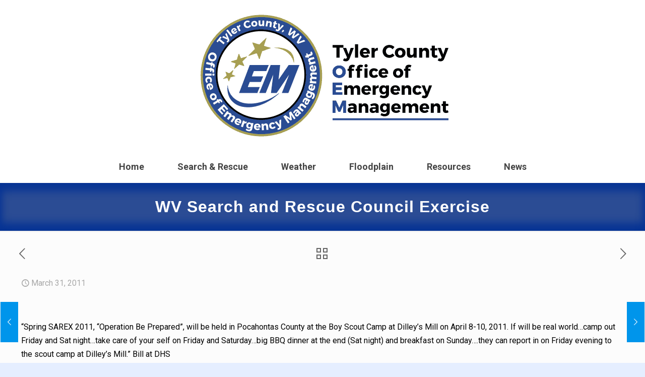

--- FILE ---
content_type: text/css
request_url: http://www.tylerwv.com/wp-content/themes/betheme-child/assets/css/main.css
body_size: 2403
content:
/*
 BeTheme Child Main Stylesheet
 main.scss
 */
a {
  border: 1px solid transparent;
}
a:focus {
  border: dotted 1px #000000;
}
a:hover {
  color: #2B4C94;
}

p a {
  text-decoration: underline;
}

a {
  color: #103A94;
}
a:hover {
  color: #247D36;
}

.small {
  font-size: 90%;
  line-height: 130%;
}

.larger {
  font-size: 120%;
}

h2, h3 {
  color: #000000;
}

.widget > h3 {
  font-size: 22px;
}

table.training-links-table tr {
  padding: 5px 0;
}
table.training-links-table tr td {
  border: none !important;
  box-shadow: none !important;
}
table.training-links-table tr td:nth-child(1) {
  font-size: 110%;
  font-weight: bold;
  white-space: nowrap;
  text-align: right;
  vertical-align: top;
  padding-right: 0px;
}
table.training-links-table tr td:nth-child(2) {
  text-align: left;
}

.button-flat a.button,
.button-flat:not(.header-plain) a.action_button,
.button-flat a.tp-button, .button-flat button,
.button-flat input[type=submit],
.button-flat input[type=reset],
.button-flat input[type=button],
.tribe-block__events-link .tribe-block__btn--link a {
  background: #2B4C94;
  color: #FFFFFF;
  border: solid 2px #2B4C94;
}
.button-flat a.button:hover, .button-flat a.button:focus,
.button-flat:not(.header-plain) a.action_button:hover,
.button-flat:not(.header-plain) a.action_button:focus,
.button-flat a.tp-button:hover,
.button-flat a.tp-button:focus, .button-flat button:hover, .button-flat button:focus,
.button-flat input[type=submit]:hover,
.button-flat input[type=submit]:focus,
.button-flat input[type=reset]:hover,
.button-flat input[type=reset]:focus,
.button-flat input[type=button]:hover,
.button-flat input[type=button]:focus,
.tribe-block__events-link .tribe-block__btn--link a:hover,
.tribe-block__events-link .tribe-block__btn--link a:focus {
  background: #FFFFFF;
  color: #2B4C94;
}
.button-flat a.button:focus,
.button-flat:not(.header-plain) a.action_button:focus,
.button-flat a.tp-button:focus, .button-flat button:focus,
.button-flat input[type=submit]:focus,
.button-flat input[type=reset]:focus,
.button-flat input[type=button]:focus,
.tribe-block__events-link .tribe-block__btn--link a:focus {
  border: dotted 2px #2B4C94;
}
.button-flat a.button.mfp-close, .button-flat a.button.mfp-arrow,
.button-flat:not(.header-plain) a.action_button.mfp-close,
.button-flat:not(.header-plain) a.action_button.mfp-arrow,
.button-flat a.tp-button.mfp-close,
.button-flat a.tp-button.mfp-arrow, .button-flat button.mfp-close, .button-flat button.mfp-arrow,
.button-flat input[type=submit].mfp-close,
.button-flat input[type=submit].mfp-arrow,
.button-flat input[type=reset].mfp-close,
.button-flat input[type=reset].mfp-arrow,
.button-flat input[type=button].mfp-close,
.button-flat input[type=button].mfp-arrow,
.tribe-block__events-link .tribe-block__btn--link a.mfp-close,
.tribe-block__events-link .tribe-block__btn--link a.mfp-arrow {
  border: none;
}
.button-flat a.button.mfp-close:hover, .button-flat a.button.mfp-arrow:hover,
.button-flat:not(.header-plain) a.action_button.mfp-close:hover,
.button-flat:not(.header-plain) a.action_button.mfp-arrow:hover,
.button-flat a.tp-button.mfp-close:hover,
.button-flat a.tp-button.mfp-arrow:hover, .button-flat button.mfp-close:hover, .button-flat button.mfp-arrow:hover,
.button-flat input[type=submit].mfp-close:hover,
.button-flat input[type=submit].mfp-arrow:hover,
.button-flat input[type=reset].mfp-close:hover,
.button-flat input[type=reset].mfp-arrow:hover,
.button-flat input[type=button].mfp-close:hover,
.button-flat input[type=button].mfp-arrow:hover,
.tribe-block__events-link .tribe-block__btn--link a.mfp-close:hover,
.tribe-block__events-link .tribe-block__btn--link a.mfp-arrow:hover {
  color: #ffffff;
}

.wp-caption-text {
  color: #333333;
  background-color: #FCFCFC;
}

/*
 RESPONSIVE - MOBILE
 */
@media only screen and (max-width: 767px) {
  .minimalist-header-no #Subheader {
    padding: 20px 0 !important;
  }
  .button_align.align_right {
    text-align: center;
  }
  .header-stack #Top_bar .logo {
    width: 85%;
    border: none !important;
  }
  #Top_bar .logo #logo, #Top_bar .logo .custom-logo-link {
    margin: 10px 20px;
  }
  .header-stack .menu_wrapper a.responsive-menu-toggle {
    margin-right: 25px !important;
  }
  .header-stack .menu_wrapper a.responsive-menu-toggle [class^=icon-]::before, .header-stack .menu_wrapper a.responsive-menu-toggle [class*=" icon-"]::before {
    font-size: 150%;
    border: solid 2px #2b4c94;
    padding: 5px;
    border-radius: 5px;
  }
}
#Subheader {
  background: #2B4C94;
  box-shadow: 0 8px #FFE55C, inset 0 16px 16px #073494, inset 0 -16px 16px #073494;
}
#Subheader .title {
  font-style: normal;
  font-weight: 600;
  color: #ffffff;
}

#Content.no-padding, .template-slider #Content, .with_aside #Content {
  padding-top: 8px;
}

#Top_bar .search_wrapper input.field {
  color: #000000;
}
#Top_bar .search_wrapper ::placeholder {
  color: #444444;
}
#Top_bar .search_wrapper ::selection {
  color: #ffffff;
  background-color: #2B4C94;
}
#Top_bar .menu > li ul li a,
#Top_bar .menu > li ul li.hover > a {
  border: 2px solid #eeeeee;
}
#Top_bar .menu > li ul li a:hover,
#Top_bar .menu > li ul li.hover > a:hover {
  background: #2B4C94 !important;
  border: 2px solid #eeeeee;
}
#Top_bar .menu > li ul li a:active,
#Top_bar .menu > li ul li.hover > a:active {
  background: #2B4C94;
  border: 2px solid #2B4C94;
}

@media only screen and (min-width: 768px) and (max-width: 1023px) {
  #Top_bar .menu > li > a span:not(.description) {
    padding: 0 15px;
  }
}
@media only screen and (min-width: 1024px) {
  #Top_bar .menu > li > a span:not(.description) {
    padding: 0 30px;
  }
}
.header-stack #Top_bar .logo {
  border: none;
}

.layout-boxed #Wrapper {
  box-shadow: 0 0 15px rgba(0, 0, 0, 0.16) !important;
}

.menu-highlight:not(.header-creative) #Top_bar .menu > li > a {
  border-radius: 0 !important;
  -webkit-border-radius: 0 !important;
}

#Side_slide #menu ul li {
  border: none;
}

/*
  Accordian Styles
 */
.tcoem-accordian .accordion .question::after {
  background-color: #2B4C94;
}
.tcoem-accordian .accordion .question .title {
  color: white;
  font-size: inherit;
  background: #2B4C94;
  padding: 10px 10px 10px 60px;
}
.tcoem-accordian .accordion .question .title:hover {
  background: #24407D;
}
.tcoem-accordian .accordion .question .title,
.tcoem-accordian .accordion .question .answer {
  box-shadow: none;
}
.tcoem-accordian .accordion .question .title > .acc-icon-plus,
.tcoem-accordian .accordion .question .title > .acc-icon-minus {
  color: #ffffff;
  font-size: 24px;
  line-height: 24px;
  top: 10px;
}
.tcoem-accordian .accordion .question .answer {
  padding-top: 20px;
}

#Footer .widgets_wrapper {
  color: #ffffff;
}
#Footer .widgets_wrapper h4 {
  color: #ffffff;
}
#Footer .widgets_wrapper a {
  color: #c8c8c8;
}
#Footer .widgets_wrapper a:hover {
  color: #ffffff;
}
#Footer .widgets_wrapper .widget_nav_menu ul {
  color: #b8b8b8;
}
#Footer .widgets_wrapper .menu,
#Footer .widgets_wrapper .widget_nav_menu ul li ul {
  background: #292B33;
}

/*
  Footer - Copyright and Built by line
 */
@media only screen and (max-width: 1239px) {
  #Footer .footer_copy .copyright {
    text-align: center;
    float: none;
  }
  #builder {
    text-align: center;
  }
  .breaker {
    display: none;
  }
}
@media only screen and (min-width: 1240px) {
  #builder {
    display: block;
    float: right;
    margin-right: 120px;
  }
  .breaker {
    display: none;
  }
}
#Footer .footer_copy .copyright {
  color: #e8e8e8;
}

#builder {
  color: #e8e8e8;
}

.cwslink a {
  color: #ffffff !important;
  text-decoration: none;
}
.cwslink a:hover {
  color: #00E600 !important;
}

/*
 * Tribe Events Calendar
 */
ol.tribe-list-widget {
  padding: 10px 0 0 0;
}
ol.tribe-list-widget li.tribe-events-list-widget-events.type-tribe_events.tribe-clearfix {
  padding: 0 0 0 10px;
}
ol.tribe-list-widget li.tribe-events-list-widget-events.type-tribe_events.tribe-clearfix h4.tribe-event-title a {
  color: #466112;
}
ol.tribe-list-widget li.tribe-events-list-widget-events.type-tribe_events.tribe-clearfix h4.tribe-event-title a:hover {
  color: #2B4C94;
  text-decoration: underline;
}
ol.tribe-list-widget li.tribe-events-list-widget-events.type-tribe_events.tribe-clearfix .tribe-event-duration {
  font-size: 14px;
}

.tribe-events-list-widget p.tribe-events-widget-link {
  border: none;
}

.tribe-events-event-meta, .tribe-events-promo {
  color: #2B4C94;
  font-size: 16px !important;
}

.tribe-events-content-wrapper,
#tribe-events-pg-template, .tribe-events-pg-template {
  padding: 20px;
}

/*
  Edit the single event page to align venue, organizer and gmap into single
  column and prevent horizontally squashed appearance.
 */
/* tribe-events-full.min.css | http://tcoem.cricketwebservices.com/wp-content/plugins/the-events-calendar/src/resources/css/tribe-events-full.min.css?ver=5.0.2.1 */
.tribe-events-event-meta .column,
.tribe-events-event-meta .tribe-events-meta-group {
  /* float: left; */
  /* width: 33.3333%; */
  float: none;
  width: 100%;
}

/* base.css | http://tcoem.cricketwebservices.com/wp-content/themes/betheme/css/base.css?ver=21.4.8 */
.single-tribe_events #tribe-events-content .tribe-events-event-meta dt {
  margin-left: 110px;
}

.tribe-events-start-date-label {
  padding-top: 10px !important;
}

.tribe-events-event-meta, .tribe-events-promo {
  color: black;
}

.big-red-emergency-button {
  margin-top: 10px;
  text-align: center;
}
.big-red-emergency-button a.button {
  width: 100%;
  border: 4px solid #8F0000;
  background: #AD0000;
}
.big-red-emergency-button a.button .button_label {
  width: 100%;
  color: #ffffff;
  font-size: 120%;
  text-align: center;
  padding: 10px 0;
}
.big-red-emergency-button a.button:hover {
  background: #8F0000 !important;
}

/*# sourceMappingURL=main.css.map */
